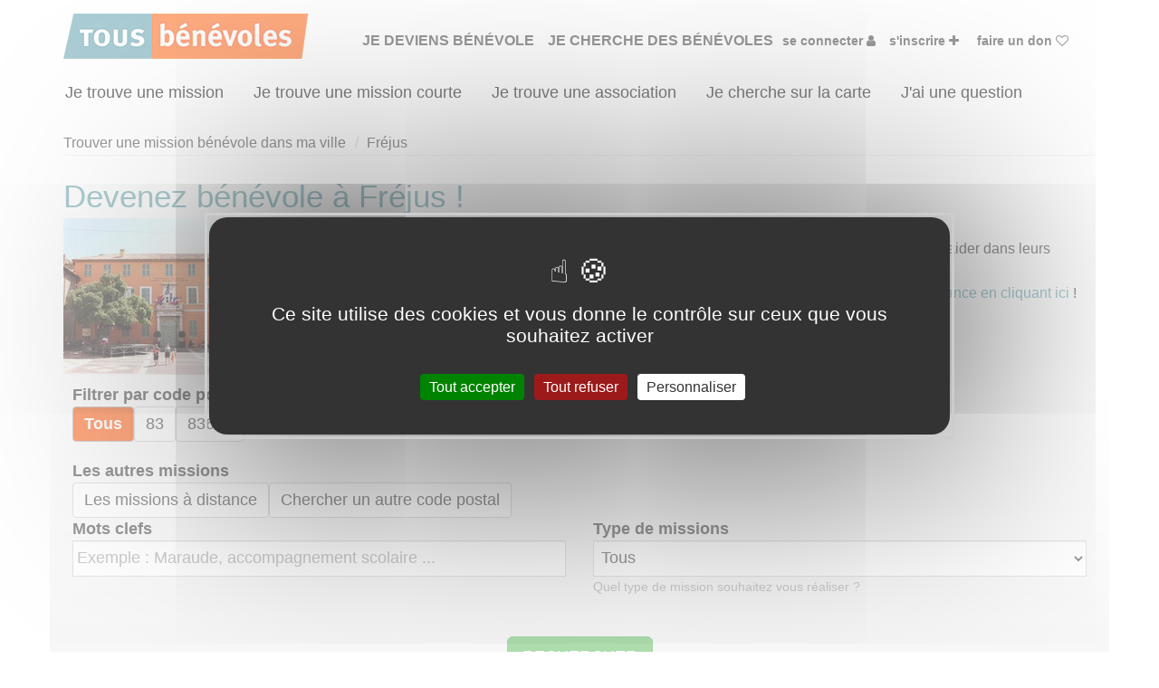

--- FILE ---
content_type: text/html; charset=UTF-8
request_url: https://www.tousbenevoles.org/dans-ma-ville/frejus/distribution-d-aliments-vetements
body_size: 9125
content:
<!DOCTYPE html><html lang="fr"><head><title>Devenir bénévole à Fréjus dans les associations de Var 83600 et 83370 | Tous Bénévoles</title><meta charset="utf-8"><meta name="viewport" content="width=device-width, initial-scale=1.0, maximum-scale=1.0, user-scalable=no" /> <meta name="robots" content="index,follow" /><meta name="rating" content="General" /><meta name="author" content="WEBKAST 2014" /><meta http-equiv="Pragma" content="no-cache" /><meta http-equiv="Cache-Control" content="no-cache, must-revalidate" /><meta http-equiv="Expires" content="0" /><script type="text/javascript">var ROOT_URL = 'https://www.tousbenevoles.org/';</script><script src="/services/interface/js/jquery-1.7.2.min.js" type="text/javascript"></script><script src="/services/interface/js/bootstrap.min.js"></script><script src="/services/interface/js/autocomplete/chosen/chosen.jquery.options.js"></script><link href="/services/interface/css/bootstrap.min.css" type="text/css" rel="stylesheet"/> <link href="/services/interface/css/style.css" type="text/css" rel="stylesheet"/><link rel="preconnect" href="https://fonts.googleapis.com"><link rel="preconnect" href="https://fonts.gstatic.com" crossorigin><link href="https://fonts.googleapis.com/css2?family=Lato:ital,wght@0,100;0,300;0,400;0,700;0,900;1,100;1,300;1,400;1,700;1,900&family=Signika:wght@300;400;500;600;700&display=swap" rel="stylesheet"><link href="/services/interface/css/normalize.css" type="text/css" rel="stylesheet" defer /><link href="/services/interface/css/animation.css" type="text/css" rel="stylesheet" defer /><link href="/services/interface/css/jquery-ui-1.10.0.custom.css" type="text/css" rel="stylesheet" defer /><link href="/services/interface/css/jquery.fancybox.css" type="text/css" rel="stylesheet" defer /><link href="/assets/fontawesome-470/css/font-awesome.min.css" type="text/css" rel="stylesheet" defer /><link href="/services/interface/js/autocomplete/chosen/chosen.css" type="text/css" rel="stylesheet" defer /><link href="/services/interface/css/jcarousel.css" type="text/css" rel="stylesheet" defer /><link href="/services/interface/js/slick/slick.css" type="text/css" rel="stylesheet" defer /><link rel="icon" href="https://www.tousbenevoles.org/images/design/favicon/favicon.ico" /><link rel="apple-touch-icon" sizes="180x180" href="https://www.tousbenevoles.org/images/design/favicon/apple-touch-icon.png"><link rel="icon" type="image/png" sizes="32x32" href="https://www.tousbenevoles.org/images/design/favicon/favicon-32x32.png"><link rel="icon" type="image/png" sizes="16x16" href="https://www.tousbenevoles.org/images/design/favicon/favicon-16x16.png"><link rel="manifest" href="https://www.tousbenevoles.org/images/design/favicon/site.webmanifest"><meta property="og:image" content="https://www.tousbenevoles.org/images/design/favicon/favicon.png"><link rel="alternate" hreflang="x-default" href="https://www.tousbenevoles.org/" /><script type="text/javascript" src="https://www.tousbenevoles.org/services/interface/js/tarteaucitron_new/tarteaucitron.js"></script><script type="text/javascript" src="https://www.tousbenevoles.org/services/interface/js/tarteaucitron_init_new.js"></script>
<script>(function(w,d,s,l,i){w[l]=w[l]||[];w[l].push({'gtm.start':
new Date().getTime(),event:'gtm.js'});var f=d.getElementsByTagName(s)[0],
j=d.createElement(s),dl=l!='dataLayer'?'&l='+l:'';j.async=true;j.src=
'https://www.googletagmanager.com/gtm.js?id='+i+dl;f.parentNode.insertBefore(j,f);
})(window,document,'script','dataLayer','GTM-MCGBPKBG');</script>
<script> window.dataLayer = window.dataLayer || []; </script>

<base href="https://www.tousbenevoles.org/">

<meta name="description" content="Vous souhaitez faire du bénévolat à Fréjus ? Trouvez une mission bénévole associative n&#39;importe où à Fréjus !"/><link rel="canonical" href="https://www.tousbenevoles.org/dans-ma-ville/frejus"/><link rel="alternate" type="application/rss+xml" title="Devenir bénévole à Fréjus dans les associations de Var 83600 et 83370 | Tous Bénévoles" href="https://www.tousbenevoles.org/dans-ma-ville/frejus" /></head><body id="page_ville"><noscript><iframe src="https://www.googletagmanager.com/ns.html?id=GTM-MCGBPKBG" height="0" width="0" style="display:none;visibility:hidden"></iframe></noscript><div id="tetiere_2020"><div class="navbar navbar-default navbar-top" role="navigation" id="tetiere"><div class="container"><div class="navbar-header"><button type="button" class="navbar-toggle" data-toggle="collapse" data-target=".navbar-collapse"><span class="sr-only">Afficher la navigation</span><span class="icon-bar"></span><span class="icon-bar"></span><span class="icon-bar"></span></button><a class="navbar-brand active" href="https://www.tousbenevoles.org/" title="Tous Bénévoles"><img src="https://www.tousbenevoles.org/images/design/logo-header.jpg" alt="Tous Bénévoles" /></a></div><div class="navbar-collapse collapse"><ul class="nav navbar-nav"><li class=""><a href="https://www.tousbenevoles.org/" title="Bénévoles" style="padding-left:0px !important;padding-right:10px !important;">Je deviens bénévole</a></li><li class=""><a href="https://www.tousbenevoles.org/associations" title="Associations" style="padding-left:0px !important;padding-right:10px !important;">Je cherche des bénévoles</a></li><li style="margin:0px !important;"><a href="https://www.tousbenevoles.org/identification" title="Se connecter" class="small" style="font-size:14px !important;padding-left:0px !important;padding: right 10px !important;">Se connecter <i class="fa fa-user"></i></a></li><li style="margin:0px !important;"><a href="https://www.tousbenevoles.org/inscription" title="Bénévoles, associations, rejoignez-nous !" class="small" style="font-size:14px !important;padding-left:0px !important;padding: right 10px !important;">S'inscrire <i class="fa fa-plus"></i></a></li><li style="padding:0 !important;"><a href="https://www.tousbenevoles.org/formulaire-don" title="Faire un don" class="small" style="font-size:14px !important;padding-left:0px !important;padding: right 10px !important;">Faire un don <i class="fa fa-heart-o pulse"></i></a></li></ul></div></div></div><div class="container" style="padding: 0px 0 20px 0" id="sub_tetiere"><div class="btn-group"><a href="https://www.tousbenevoles.org/trouver-une-mission-benevole" title="Je trouve une mission" class="btn btn-lg btn-sub-menu ">Je trouve une mission</a><a href="https://www.tousbenevoles.org/trouver-une-mission-courte" title="Je trouve une mission courte" class="btn btn-lg btn-sub-menu ">Je trouve une mission courte</a><a href="https://www.tousbenevoles.org/trouver-une-association-benevole" title="Je trouve une association" class="btn btn-lg btn-sub-menu ">Je trouve une association</a><a href="https://www.tousbenevoles.org/recherche-geographique" title="Je cherche sur la carte" class="btn btn-lg btn-sub-menu ">Je cherche sur la carte</a><a href="https://www.tousbenevoles.org/guide-du-benevole" title="J&#39;ai une question" class="btn btn-lg btn-sub-menu ">J&#39;ai une question</a></div></div></div><div class="container main"><script type="application/ld+json">
	{
    "@context": "https://schema.org",
    "@type": "BreadcrumbList",
    "itemListElement": [
        {
            "@type": "ListItem",
            "position": 1,
            "name": "Trouver une mission b\u00e9n\u00e9vole dans ma ville",
            "item": "https://www.tousbenevoles.org/dans-ma-ville"
        },
        {
            "@type": "ListItem",
            "position": 2,
            "name": "Fr\u00e9jus",
            "item": "https://www.tousbenevoles.org/dans-ma-ville/frejus"
        }
    ]
}
</script>
<ol class="breadcrumb hidden-xs"><li><a href="https://www.tousbenevoles.org/dans-ma-ville">Trouver une mission bénévole dans ma ville</a></li><li><a href="https://www.tousbenevoles.org/dans-ma-ville/frejus">Fréjus</a></li></ol>
<div class="row col-lg-12"><h1>Devenez bénévole à Fréjus !</h1><img data-src="https://www.tousbenevoles.org/images/page_ville/1666619055.jpg" src="https://www.tousbenevoles.org/images/page_ville/1666619055.jpg" style="max-width: 250px;padding-right:20px;" class="pull-left lazyload" /><h2><span style="font-size: 12pt;">Vous souhaitez faire du b&eacute;n&eacute;volat &agrave; Fr&eacute;jus ? Trouvez une mission b&eacute;n&eacute;vole n'importe o&ugrave; dans la ville !</span></h2>
<h3><span style="font-size: 12pt;">De nombreuses associations et organismes humanitaires (dont ONG) vous attendent &agrave; Fr&eacute;jus pour les aider dans leurs missions b&eacute;n&eacute;voles !</span></h3>
<p style="text-align: left;"></p>
<p>Vous ne trouvez pas votre bonheur ? Pensez &agrave; consulter <a href="https://www.tousbenevoles.org/trouver-une-mission-benevole?id_public=&amp;age_minimum=&amp;is_groupe=&amp;cps=&amp;cp=&amp;id_action_type=&amp;q=&amp;e_benevolat_1=1&amp;e_benevolat_0=0">les 500 missions b&eacute;n&eacute;voles r&eacute;alisables &agrave; distance en cliquant ici</a> !</p>
<p style="text-align: left;">Vous souhaitez chercher une mission b&eacute;n&eacute;vole ailleurs qu'&agrave; Fr&eacute;jus ? <a href="https://www.tousbenevoles.org/trouver-une-mission-benevole">Cliquez ici !</a></p></div><div class="row"><form action="https://www.tousbenevoles.org/dans-ma-ville/frejus" method="GET" class="form-horizontal col-md-12 gradient moteur moteur_page" id="search_actions"><input type="hidden" class="pagin" name="" value="" /><input type="hidden" id="return_url" value="https://www.tousbenevoles.org/dans-ma-ville/frejus"/><div class="form-group"><div class="col-xs-12"><label class="control-label">Filtrer par code postal</label><br /><div style="margin-bottom:20px;"><a href="https://www.tousbenevoles.org/dans-ma-ville/frejus" class="btn btn-md btn-default fs-18 active">Tous</a><a href="https://www.tousbenevoles.org/dans-ma-ville/frejus?zip_ville=83" class="btn btn-md btn-default fs-18 ">83</a><a href="https://www.tousbenevoles.org/dans-ma-ville/frejus?zip_ville=83600" class="btn btn-md btn-default fs-18 ">83600</a></div></div></div><div class="form-group"><div class="col-xs-12"><label class="control-label">Les autres missions</label><br /><a href="https://www.tousbenevoles.org/trouver-une-mission-benevole?&e_benevolat_1=1&e_benevolat_0=0" class="btn btn-md btn-default fs-18">Les missions à distance</a><a href="https://www.tousbenevoles.org/trouver-une-mission-benevole" class="btn btn-md btn-default fs-18">Chercher un autre code postal</a></div></div><div style="display:none"><input type="checkbox" name="is_day" id="is_day" value="1"   /><input type="checkbox" name="is_night" id="is_night" value="1"   /><input type="checkbox" name="is_weekend" id="is_weekend" value="1"   /><input type="checkbox" name="vacance" id="vacance" value="1"   /><input type="checkbox" name="acces" id="acces" value="1"   /><input type="checkbox" name="is_at_home" id="is_at_home" value="1"   /><input type="checkbox" name="is_hors_chez_vous" id="is_hors_chez_vous" value="1"  /><input type="text" name="id_public" id="id_public" value="" /><input type="text" name="age_minimum" id="age_minimum" value="" /><input type="text" name="is_groupe" id="is_groupe" value="" /></div><div class="form-group"><div class="col-sm-6 col-xs-12"><label class="control-label">Mots clefs</label><input type="text" value="" name="q" placeholder="Exemple : Maraude, accompagnement scolaire ..." class="form-control"></div><div class="col-sm-6 col-xs-12"><label class="control-label">Type de missions</label><select name="id_action_type" class="form-control"><option value="">Tous</option><option value="6" >Accompagnement scolaire</option><option value="2" >Accompagnement social, Maraude</option><option value="3" >Accueil, Information</option><option value="29" >Aide à l'insertion, Parrainages</option><option value="1" >Aide au déplacement</option><option value="5" >Alphabétisation, Français Langue Étrangère</option><option value="8" >Animation culturelle</option><option value="9" >Animation sportive</option><option value="32" >BTP, Logistique, Sécurité, Transport</option><option value="16" >Collecte (argent, aliments...)</option><option value="25" >Communication, Graphisme</option><option value="13" >Conseil, Défense des droits</option><option value="26" >Développement, Fonds, Partenariats</option><option value="17" >Distribution (aliments, vêtements…)</option><option value="27" >Documentation, Traduction</option><option value="4" >Ecoute</option><option value="14" >Ecrivain public, Aide aux démarches administratives</option><option value="7" >Enseignement, Formation</option><option value="15" >Environnement, Animaux, Chantiers</option><option value="22" >Gestion administrative, Secrétariat</option><option value="21" >Gestion financière et comptable</option><option value="24" >Informatique, Web</option><option value="31" >Opération de sensibilisation</option><option value="33" >Organisation, Gestion de projets</option><option value="20" >Responsable associatif, Coordinateur d'équipe</option><option value="34" >Ressources Humaines</option><option value="10" >Secourisme, Santé, Soins</option><option value="35" >Séjours de vacances</option><option value="19" >Travaux manuels, Bricolage</option><option value="18" >Vente, Commerce équitable</option><option value="12" >Visite à domicile</option><option value="11" >Visites en établissement</option></select><span class="text-muted small">Quel type de mission souhaitez vous réaliser ?</span></div></div><br clear="all" /><input type="hidden" name="e_benevolat_0" id="e_benevolat_0" value="1" /><br clear="all" /><div class="col-xs-12 centered"><button class="btn btn-lg btn-success" type="submit" title="Trouvez votre mission bénévole !">RECHERCHER</button><a class="btn btn-md btn-link visible-xs" href="Javascript:void($('#form_actions_filters').slideToggle())" title="Afficher les filtres">Afficher/Masquer les filtres</a></div><p class="text-center">Moins vous renseignerez de champs et plus vous aurez de résultats ! </p></form></div><div class="col-xs-12 col-sm-2 outer-top-xss small" id="form_actions_filters"><div class="hidden-xs"><span class="h3" style="font-size: 20px !important">AFFINER</span><br /><br /></div><span class="h4">Quand</span><br /><br /><input type="checkbox" id="is_day_f" value="1" data-name="is_day" /><label for="is_day_f" style="font-weight: normal !important">&nbsp;Journée</label><br clear="all"/><input type="checkbox" id="is_night_f" data-name="is_night" value="1" /><label for="is_night_f" style="font-weight: normal !important">&nbsp;Soir</label><br clear="all"/><input type="checkbox" id="is_weekend_f" data-name="is_weekend" value="1" /><label for="is_weekend_f" style="font-weight: normal !important">&nbsp;Week-end</label><br clear="all"/><input type="checkbox" id="vacance_f" data-name="vacance" value="1" /><label for="vacance_f" style="font-weight: normal !important">&nbsp;Vacances scolaires</label><br clear="all"/><hr /><span class="h4">Mobilité</span><br /><br /><input type="checkbox" id="acces_f" data-name="acces" value="1" /><label for="acces_f" style="font-weight: normal !important">&nbsp;Mobilité réduite</label><br clear="all"/><input type="checkbox" id="is_at_home_f" data-name="is_at_home" value="1" /><label for="is_at_home_f" style="font-weight: normal !important">&nbsp;Réalisable à domicile</label><br clear="all"/><hr /><span class="h4">Pour les jeunes bénévoles</span><br /><br /><select data-name="age_minimum" class="form-control"><option value="">Toutes les missions</option><option value="8" >de minimum 8 ans</option><option value="9" >de minimum 9 ans</option><option value="10" >de minimum 10 ans</option><option value="11" >de minimum 11 ans</option><option value="12" >de minimum 12 ans</option><option value="13" >de minimum 13 ans</option><option value="14" >de minimum 14 ans</option><option value="15" >de minimum 15 ans</option><option value="16" >de minimum 16 ans</option><option value="17" >de minimum 17 ans</option><option value="18" >de minimum 18 ans</option><option value="19" >de minimum 19 ans</option><option value="20" >de minimum 20 ans</option><option value="21" >de minimum 21 ans</option><option value="22" >de minimum 22 ans</option><option value="23" >de minimum 23 ans</option><option value="24" >de minimum 24 ans</option></select><br clear="all"/><hr /><span class="h4">Pour aider qui</span><br /><br /><select data-name="id_public" class="form-control"><option value="">Tous publics</option><option value="3"  >Adultes<option value="11"  >Consommateurs<option value="12"  >Détenus<option value="1"  >Enfants<option value="7"  >Femmes<option value="8"  >Immigrés, Réfugiés<option value="5"  >Intergénérationnel, familles<option value="2"  >Jeunes/Ados<option value="9"  >Malades<option value="4"  >Personnes âgées<option value="10"  >Personnes en difficulté<option value="6"  >Personnes handicapées<option value="13"  >Sans (fonctionnement de l'association)</select><br clear="all"/><hr /><span class="h4">Réalisable en groupe</span><br /><br /><select data-name="is_groupe" class="form-control"><option value="">Tous</option><option value="1" >Oui</option><option value="0" >Non</option></select></div><div class="col-xs-12 col-sm-10" id="resultats"><br /><div class="form-group"><div class="col-sm-12 col-xs-12"><a href="Javascript:void(0)" data-id="1" style="background: #5c9aa9; color: #fff;text-transform: uppercase;margin-bottom:4px; " class="btn btn-xs loadFormActions">Culture</a> &nbsp;<a href="Javascript:void(0)" data-id="2" style="background: #7d305a; color: #fff;text-transform: uppercase;margin-bottom:4px; " class="btn btn-xs loadFormActions">Défense des droits</a> &nbsp;<a href="Javascript:void(0)" data-id="3" style="background: #d06f98; color: #fff;text-transform: uppercase;margin-bottom:4px; " class="btn btn-xs loadFormActions">Éducation & Formation</a> &nbsp;<a href="Javascript:void(0)" data-id="7" style="background: #a8be2f; color: #fff;text-transform: uppercase;margin-bottom:4px; " class="btn btn-xs loadFormActions">Environnement</a> &nbsp;<a href="Javascript:void(0)" data-id="4" style="background: #fa7e43; color: #fff;text-transform: uppercase;margin-bottom:4px; " class="btn btn-xs loadFormActions">Exclusion & Pauvreté</a> &nbsp;<a href="Javascript:void(0)" data-id="5" style="background: #d82f2f; color: #fff;text-transform: uppercase;margin-bottom:4px; " class="btn btn-xs loadFormActions">Santé</a> &nbsp;<a href="Javascript:void(0)" data-id="6" style="background: #555555; color: #fff;text-transform: uppercase;margin-bottom:4px; " class="btn btn-xs loadFormActions">Sport</a> &nbsp;<br /><a href="Javascript:void(0)" class="small" id="text_nombre_causes" style="display:none">X Supprimer le filtre Cause</a></div></div><br /><div class="col-lg-12"><h2><b>17</b> missions bénévoles correspondent à votre recherche</h2></div><div class="br clearfix"></div><div class="col-sm-6 col-md-6 col-xs-12 view_actions"><div class="block-courtes" onclick="Javascript:void(window.location.href='https://www.tousbenevoles.org/trouver-une-mission-benevole/collecte-argent-aliments/83/var/participe-a-la-collecte-des-restos-du-coeur-2026-le-6-7-et-ou-8-mars-80725')" title="Voir la mission Participe à la Collecte des Restos du coeur 2026 - le 6, 7 et/ou 8 mars" data-gtm="80725|Participe à la Collecte des Restos du coeur 2026 - le 6, 7 et/ou 8 mars|83000|Collecte (argent, aliments...)|Les Restaurants du Cœur - National - Restos du Coeur / Relais du Coeur|flexible|Quelques heures ou le temps d&#39;une journée ou plus !"><span class="ribbon pull-right" style="background: #fa7e43">Exclusion & Pauvreté</span><br clear="all" /><div style="background: #fff; width: 100%;min-height:170px; position: relative;"><center><iframe class="img-responsive vertical_center lazyload" width="350" height="100" src="https://www.youtube.com/embed/hHnZg9DWJUY?si=btgIbb0b9OwdKaZA" title="YouTube video player" frameborder="0" allow="accelerometer; autoplay; clipboard-write; encrypted-media; gyroscope; picture-in-picture; web-share" referrerpolicy="strict-origin-when-cross-origin" allowfullscreen></iframe></center></div><br clear="all" /><a href="https://www.tousbenevoles.org/trouver-une-mission-benevole/collecte-argent-aliments/83/var/participe-a-la-collecte-des-restos-du-coeur-2026-le-6-7-et-ou-8-mars-80725" title="Participe à la Collecte des Restos du coeur 2026 - le 6, 7 et/ou 8 mars" class="h1" data-gtm="80725|Participe à la Collecte des Restos du coeur 2026 - le 6, 7 et/ou 8 mars|83000|Collecte (argent, aliments...)|Les Restaurants du Cœur - National - Restos du Coeur / Relais du Coeur|flexible|Quelques heures ou le temps d&#39;une journée ou plus !">Participe à la Collecte des Restos du coeur 2026 - le 6, 7 et/ou 8 mars</a><div class="filtres"><b>Lieu : </b>VAR (83)<br /><b>Type : </b> Collecte (argent, aliments...)<br /><b>Association : </b> Les Restaurants du Cœur - National - Restos du Coeur / Relais du Coeur<br /><b>Date : </b>du 06/03/2026 au 08/03/2026<br /><b>Disponibilité demandée : </b> Quelques heures ou le temps d&#39;une journée ou plus !<br /></div></div></div>
<div class="col-sm-6 col-md-6 col-xs-12 view_actions"><div class="block-courtes" onclick="Javascript:void(window.location.href='https://www.tousbenevoles.org/trouver-une-mission-benevole/gestion-financiere-et-comptable/83/var/equipier-national-administratif-et-financier-pour-le-telethon-region-paca-et-occitanie-80872')" title="Voir la mission Equipier national administratif et financier pour le Téléthon région PACA et OCCITANIE" data-gtm="80872|Equipier national administratif et financier pour le Téléthon région PACA et OCCITANIE|83000|Gestion financière et comptable|Association Française contre les Myopathies - Siège|permanent|De 3 à 6 h par semaine selon la période"><span class="ribbon pull-right" style="background: #d82f2f">Santé</span><br clear="all" /><div style="background: #fff; width: 100%;min-height:170px; position: relative;"><center><iframe class="img-responsive vertical_center lazyload" width="350" height="100" src="https://www.youtube.com/embed/F3c9qyaeiKg" title="YouTube video player" frameborder="0" allow="accelerometer; autoplay; clipboard-write; encrypted-media; gyroscope; picture-in-picture" allowfullscreen></iframe></center></div><br clear="all" /><a href="https://www.tousbenevoles.org/trouver-une-mission-benevole/gestion-financiere-et-comptable/83/var/equipier-national-administratif-et-financier-pour-le-telethon-region-paca-et-occitanie-80872" title="Equipier national administratif et financier pour le Téléthon région PACA et OCCITANIE" class="h1" data-gtm="80872|Equipier national administratif et financier pour le Téléthon région PACA et OCCITANIE|83000|Gestion financière et comptable|Association Française contre les Myopathies - Siège|permanent|De 3 à 6 h par semaine selon la période">Equipier national administratif et financier pour le Téléthon région PACA et OCCITANIE</a><div class="filtres"><b>Lieu : </b>VAR (83)<br /><b>Type : </b> Gestion financière et comptable<br /><b>Association : </b> Association Française contre les Myopathies - Siège<br /><b>Date : </b>Tout le temps<br /><b>Disponibilité demandée : </b> De 3 à 6 h par semaine selon la période<br /></div></div></div>
<div class="col-sm-6 col-md-6 col-xs-12 view_actions"><div class="block-courtes" onclick="Javascript:void(window.location.href='https://www.tousbenevoles.org/trouver-une-mission-benevole/developpement-fonds-partenariats/83/var/responsable-du-pole-developpement-du-telethon-76968')" title="Voir la mission Responsable du pôle développement du Téléthon" data-gtm="76968|Responsable du pôle développement du Téléthon|83000|Développement, Fonds, Partenariats|AFM - Coordination Téléthon - Var|permanent|Le temps consacré à votre mission s’adapte à votre disponibilité, mais la sollicitation est plus importante de Septembre à Février"><span class="ribbon pull-right" style="background: #d82f2f">Santé</span><br clear="all" /><div style="background: #fff; width: 100%;min-height:170px; position: relative;"><center><iframe class="img-responsive vertical_center lazyload" width="854" height="480" src="https://www.youtube.com/embed/QqXGzcWGREw" frameborder="0" allow="accelerometer; autoplay; encrypted-media; gyroscope; picture-in-picture" allowfullscreen></iframe></center></div><br clear="all" /><a href="https://www.tousbenevoles.org/trouver-une-mission-benevole/developpement-fonds-partenariats/83/var/responsable-du-pole-developpement-du-telethon-76968" title="Responsable du pôle développement du Téléthon" class="h1" data-gtm="76968|Responsable du pôle développement du Téléthon|83000|Développement, Fonds, Partenariats|AFM - Coordination Téléthon - Var|permanent|Le temps consacré à votre mission s’adapte à votre disponibilité, mais la sollicitation est plus importante de Septembre à Février">Responsable du pôle développement du Téléthon</a><div class="filtres"><b>Lieu : </b>VAR (83)<br /><b>Type : </b> Développement, Fonds, Partenariats<br /><b>Association : </b> AFM - Coordination Téléthon - Var<br /><b>Date : </b>Tout le temps<br /><b>Disponibilité demandée : </b> Le temps consacré à votre mission s’adapte à votre disponibilité, mais la sollicitation est plus importante de Septembre à Février<br /></div></div></div>
<div class="col-sm-6 col-md-6 col-xs-12 view_actions"><div class="block-courtes" onclick="Javascript:void(window.location.href='https://www.tousbenevoles.org/trouver-une-mission-benevole/communication-graphisme/83/var/responsable-du-pole-communication-et-evenementiel-d-une-association-d-aide-aux-malades-76967')" title="Voir la mission Responsable du pôle communication et évènementiel d'une association d'aide aux malades" data-gtm="76967|Responsable du pôle communication et évènementiel d'une association d'aide aux malades|83000|Communication, Graphisme|AFM - Coordination Téléthon - Var|permanent|Le temps consacré à votre mission s’adapte à votre disponibilité, mais la sollicitation est plus importante de Septembre à Février"><span class="ribbon pull-right" style="background: #d82f2f">Santé</span><br clear="all" /><div style="background: #fff; width: 100%;min-height:170px; position: relative;"><center><iframe class="img-responsive vertical_center lazyload" width="350" height="100" src="https://www.youtube.com/embed/QqXGzcWGREw" frameborder="0" allow="accelerometer; autoplay; encrypted-media; gyroscope; picture-in-picture" allowfullscreen></iframe></center></div><br clear="all" /><a href="https://www.tousbenevoles.org/trouver-une-mission-benevole/communication-graphisme/83/var/responsable-du-pole-communication-et-evenementiel-d-une-association-d-aide-aux-malades-76967" title="Responsable du pôle communication et évènementiel d'une association d'aide aux malades" class="h1" data-gtm="76967|Responsable du pôle communication et évènementiel d'une association d'aide aux malades|83000|Communication, Graphisme|AFM - Coordination Téléthon - Var|permanent|Le temps consacré à votre mission s’adapte à votre disponibilité, mais la sollicitation est plus importante de Septembre à Février">Responsable du pôle communication et évènementiel d'une association d'aide aux malades</a><div class="filtres"><b>Lieu : </b>VAR (83)<br /><b>Type : </b> Communication, Graphisme<br /><b>Association : </b> AFM - Coordination Téléthon - Var<br /><b>Date : </b>Tout le temps<br /><b>Disponibilité demandée : </b> Le temps consacré à votre mission s’adapte à votre disponibilité, mais la sollicitation est plus importante de Septembre à Février<br /></div></div></div>
<div class="col-sm-6 col-md-6 col-xs-12 view_actions"><div class="block-courtes" onclick="Javascript:void(window.location.href='https://www.tousbenevoles.org/trouver-une-mission-benevole/organisation-gestion-de-projets/83/var/referent-precarite-energetique-80795')" title="Voir la mission Référent Précarité énergétique" data-gtm="80795|Référent Précarité énergétique|83000|Organisation, Gestion de projets|Secours catholique - Délégation VAR|permanent|Une demi journée par semaine, à déterminer"><span class="ribbon pull-right" style="background: #fa7e43">Exclusion & Pauvreté</span><br clear="all" /><div style="background: #fff; width: 100%;min-height:170px; position: relative;"><center><img data-src="https://www.tousbenevoles.org/images/action/1767879393.png" src="https://www.tousbenevoles.org/images/action/1767879393.png" alt="" class="radius vertical_center lazyload" style="max-height: 150px;" /></center></div><br clear="all" /><a href="https://www.tousbenevoles.org/trouver-une-mission-benevole/organisation-gestion-de-projets/83/var/referent-precarite-energetique-80795" title="Référent Précarité énergétique" class="h1" data-gtm="80795|Référent Précarité énergétique|83000|Organisation, Gestion de projets|Secours catholique - Délégation VAR|permanent|Une demi journée par semaine, à déterminer">Référent Précarité énergétique</a><div class="filtres"><b>Lieu : </b>VAR (83)<br /><b>Type : </b> Organisation, Gestion de projets<br /><b>Association : </b> Secours catholique - Délégation VAR<br /><b>Date : </b>Tout le temps<br /><b>Disponibilité demandée : </b> Une demi journée par semaine, à déterminer<br /></div></div></div>
<div class="col-sm-6 col-md-6 col-xs-12 view_actions"><div class="block-courtes" onclick="Javascript:void(window.location.href='https://www.tousbenevoles.org/trouver-une-mission-benevole/communication-graphisme/83/var/developpement-de-l-association-83-var-39113')" title="Voir la mission Développement de l'association 83 Var" data-gtm="39113|Développement de l'association 83 Var|83000|Communication, Graphisme|Les Auxiliaires des Aveugles|permanent|quelques heures par semaine"><span class="ribbon pull-right" style="background: #fa7e43">Exclusion & Pauvreté</span><br clear="all" /><div style="background: #fff; width: 100%;min-height:170px; position: relative;"><center><img data-src="https://www.tousbenevoles.org/images/action/1711542190.jpg" src="https://www.tousbenevoles.org/images/action/1711542190.jpg" alt="" class="radius vertical_center lazyload" style="max-height: 150px;" /></center></div><br clear="all" /><a href="https://www.tousbenevoles.org/trouver-une-mission-benevole/communication-graphisme/83/var/developpement-de-l-association-83-var-39113" title="Développement de l'association 83 Var" class="h1" data-gtm="39113|Développement de l'association 83 Var|83000|Communication, Graphisme|Les Auxiliaires des Aveugles|permanent|quelques heures par semaine">Développement de l'association 83 Var</a><div class="filtres"><b>Lieu : </b>VAR (83)<br /><b>Type : </b> Communication, Graphisme<br /><b>Association : </b> Les Auxiliaires des Aveugles<br /><b>Date : </b>Tout le temps<br /><b>Disponibilité demandée : </b> quelques heures par semaine<br /></div></div></div>
<div class="col-sm-6 col-md-6 col-xs-12 view_actions"><div class="block-courtes" onclick="Javascript:void(window.location.href='https://www.tousbenevoles.org/trouver-une-mission-benevole/visite-a-domicile/83/var/visite-a-domicile-de-deficients-visuels-83-41557')" title="Voir la mission Visite à domicile de déficients visuels 83" data-gtm="41557|Visite à domicile de déficients visuels 83|83000|Visite à domicile|Les Auxiliaires des Aveugles|permanent|quelques heures par semaine"><span class="ribbon pull-right" style="background: #fa7e43">Exclusion & Pauvreté</span><br clear="all" /><div style="background: #fff; width: 100%;min-height:170px; position: relative;"><center><img data-src="https://www.tousbenevoles.org/images/action/1711541764.jpg" src="https://www.tousbenevoles.org/images/action/1711541764.jpg" alt="" class="radius vertical_center lazyload" style="max-height: 150px;" /></center></div><br clear="all" /><a href="https://www.tousbenevoles.org/trouver-une-mission-benevole/visite-a-domicile/83/var/visite-a-domicile-de-deficients-visuels-83-41557" title="Visite à domicile de déficients visuels 83" class="h1" data-gtm="41557|Visite à domicile de déficients visuels 83|83000|Visite à domicile|Les Auxiliaires des Aveugles|permanent|quelques heures par semaine">Visite à domicile de déficients visuels 83</a><div class="filtres"><b>Lieu : </b>VAR (83)<br /><b>Type : </b> Visite à domicile<br /><b>Association : </b> Les Auxiliaires des Aveugles<br /><b>Date : </b>Tout le temps<br /><b>Disponibilité demandée : </b> quelques heures par semaine<br /></div></div></div>
<div class="col-sm-6 col-md-6 col-xs-12 view_actions"><div class="block-courtes" onclick="Javascript:void(window.location.href='https://www.tousbenevoles.org/trouver-une-mission-benevole/ressources-humaines/83/var/aider-l-equipe-benevolat-dans-ses-missions-de-recrutement-49829')" title="Voir la mission Aider l'Equipe Bénévolat dans ses missions de recrutement" data-gtm="49829|Aider l'Equipe Bénévolat dans ses missions de recrutement|83000|Ressources Humaines|Secours catholique - Délégation VAR|permanent|une demi -journées  par semaine, à déterminer"><span class="ribbon pull-right" style="background: #fa7e43">Exclusion & Pauvreté</span><br clear="all" /><div style="background: #fff; width: 100%;min-height:170px; position: relative;"><center><img data-src="https://www.tousbenevoles.org/images/action/1616174659.jpg" src="https://www.tousbenevoles.org/images/action/1616174659.jpg" alt="" class="radius vertical_center lazyload" style="max-height: 150px;" /></center></div><br clear="all" /><a href="https://www.tousbenevoles.org/trouver-une-mission-benevole/ressources-humaines/83/var/aider-l-equipe-benevolat-dans-ses-missions-de-recrutement-49829" title="Aider l'Equipe Bénévolat dans ses missions de recrutement" class="h1" data-gtm="49829|Aider l'Equipe Bénévolat dans ses missions de recrutement|83000|Ressources Humaines|Secours catholique - Délégation VAR|permanent|une demi -journées  par semaine, à déterminer">Aider l'Equipe Bénévolat dans ses missions de recrutement</a><div class="filtres"><b>Lieu : </b>VAR (83)<br /><b>Type : </b> Ressources Humaines<br /><b>Association : </b> Secours catholique - Délégation VAR<br /><b>Date : </b>Tout le temps<br /><b>Disponibilité demandée : </b> une demi -journées  par semaine, à déterminer<br /></div></div></div>
<div class="col-sm-6 col-md-6 col-xs-12 view_actions"><div class="block-courtes" onclick="Javascript:void(window.location.href='https://www.tousbenevoles.org/trouver-une-mission-benevole/visites-en-etablissement/83/var/correspondant-de-prison-dans-l-etablissement-penitentiaire-de-draguignan-77555')" title="Voir la mission Correspondant de prison dans l'Etablissement Pénitentiaire de Draguignan" data-gtm="77555|Correspondant de prison dans l'Etablissement Pénitentiaire de Draguignan|83000|Visites en établissement|Auxilia, une nouvelle chance|permanent|1 demi-journée par semaine environ"><span class="ribbon pull-right" style="background: #d06f98">Éducation & Formation</span><br clear="all" /><div style="background: #fff; width: 100%;min-height:170px; position: relative;"><center><iframe class="img-responsive vertical_center lazyload" width="350" height="100" src="https://www.youtube.com/embed/Fg1fyto7gdg" frameborder="0" allow="accelerometer; autoplay; encrypted-media; gyroscope; picture-in-picture" allowfullscreen></iframe></center></div><br clear="all" /><a href="https://www.tousbenevoles.org/trouver-une-mission-benevole/visites-en-etablissement/83/var/correspondant-de-prison-dans-l-etablissement-penitentiaire-de-draguignan-77555" title="Correspondant de prison dans l'Etablissement Pénitentiaire de Draguignan" class="h1" data-gtm="77555|Correspondant de prison dans l'Etablissement Pénitentiaire de Draguignan|83000|Visites en établissement|Auxilia, une nouvelle chance|permanent|1 demi-journée par semaine environ">Correspondant de prison dans l'Etablissement Pénitentiaire de Draguignan</a><div class="filtres"><b>Lieu : </b>VAR (83)<br /><b>Type : </b> Visites en établissement<br /><b>Association : </b> Auxilia, une nouvelle chance<br /><b>Date : </b>Tout le temps<br /><b>Disponibilité demandée : </b> 1 demi-journée par semaine environ<br /></div></div></div>
<div class="col-sm-6 col-md-6 col-xs-12 view_actions"><div class="block-courtes" onclick="Javascript:void(window.location.href='https://www.tousbenevoles.org/trouver-une-mission-benevole/aide-a-l-insertion-parrainages/83/frejus/accompagner-les-micro-entrepreneurs-a-frejus-62934')" title="Voir la mission Accompagner les micro-entrepreneurs à Fréjus" data-gtm="62934|Accompagner les micro-entrepreneurs à Fréjus|83600|Aide à l'insertion, Parrainages|Association pour le Droit à  l'Initiative Economique|permanent|1/2 journée par semaine à 1 journée par semaine à moduler en fonction des besoins sur le territoire et la mission confiée."><span class="ribbon pull-right" style="background: #fa7e43">Exclusion & Pauvreté</span><br clear="all" /><div style="background: #fff; width: 100%;min-height:170px; position: relative;"><center><img data-src="https://www.tousbenevoles.org/images/action/1669896351.png" src="https://www.tousbenevoles.org/images/action/1669896351.png" alt="" class="radius vertical_center lazyload" style="max-height: 150px;" /></center></div><br clear="all" /><a href="https://www.tousbenevoles.org/trouver-une-mission-benevole/aide-a-l-insertion-parrainages/83/frejus/accompagner-les-micro-entrepreneurs-a-frejus-62934" title="Accompagner les micro-entrepreneurs à Fréjus" class="h1" data-gtm="62934|Accompagner les micro-entrepreneurs à Fréjus|83600|Aide à l'insertion, Parrainages|Association pour le Droit à  l'Initiative Economique|permanent|1/2 journée par semaine à 1 journée par semaine à moduler en fonction des besoins sur le territoire et la mission confiée.">Accompagner les micro-entrepreneurs à Fréjus</a><div class="filtres"><b>Lieu : </b>FREJUS (83600)<br /><b>Type : </b> Aide à l'insertion, Parrainages<br /><b>Association : </b> Association pour le Droit à  l'Initiative Economique<br /><b>Date : </b>Tout le temps<br /><b>Disponibilité demandée : </b> 1/2 journée par semaine à 1 journée par semaine à moduler en fonction des besoins sur le territoire et la mission confiée.<br /></div></div></div>
<div class="col-sm-6 col-md-6 col-xs-12 view_actions"><div class="block-courtes" onclick="Javascript:void(window.location.href='https://www.tousbenevoles.org/trouver-une-mission-benevole/communication-graphisme/83/var/organiser-un-evenement-pour-action-contre-la-faim-19409')" title="Voir la mission Organiser un évènement pour Action contre la Faim" data-gtm="19409|Organiser un évènement pour Action contre la Faim|83000|Communication, Graphisme|Action contre la faim - Délégation du Var|permanent|quelques heures"><span class="ribbon pull-right" style="background: #fa7e43">Exclusion & Pauvreté</span><br clear="all" /><div style="background: #fff; width: 100%;min-height:170px; position: relative;"><center><img data-src="https://www.tousbenevoles.org/images/design/icon_cause/4.png" src="https://www.tousbenevoles.org/images/design/icon_cause/4.png" alt="Icon de Exclusion & Pauvreté" class="centered lazyload" style="max-height: 150px;"/></center></div><br clear="all" /><a href="https://www.tousbenevoles.org/trouver-une-mission-benevole/communication-graphisme/83/var/organiser-un-evenement-pour-action-contre-la-faim-19409" title="Organiser un évènement pour Action contre la Faim" class="h1" data-gtm="19409|Organiser un évènement pour Action contre la Faim|83000|Communication, Graphisme|Action contre la faim - Délégation du Var|permanent|quelques heures">Organiser un évènement pour Action contre la Faim</a><div class="filtres"><b>Lieu : </b>VAR (83)<br /><b>Type : </b> Communication, Graphisme<br /><b>Association : </b> Action contre la faim - Délégation du Var<br /><b>Date : </b>Tout le temps<br /><b>Disponibilité demandée : </b> quelques heures<br /></div></div></div>
<div class="col-sm-6 col-md-6 col-xs-12 view_actions"><div class="block-courtes" onclick="Javascript:void(window.location.href='https://www.tousbenevoles.org/trouver-une-mission-benevole/developpement-fonds-partenariats/83/var/chargee-des-partenariats-acf-var-20897')" title="Voir la mission Chargé(e) des partenariats - ACF Var" data-gtm="20897|Chargé(e) des partenariats - ACF Var|83000|Développement, Fonds, Partenariats|Action contre la faim - Délégation du Var|permanent|1 demi-journée par semaine"><span class="ribbon pull-right" style="background: #fa7e43">Exclusion & Pauvreté</span><br clear="all" /><div style="background: #fff; width: 100%;min-height:170px; position: relative;"><center><img data-src="https://www.tousbenevoles.org/images/design/icon_cause/4.png" src="https://www.tousbenevoles.org/images/design/icon_cause/4.png" alt="Icon de Exclusion & Pauvreté" class="centered lazyload" style="max-height: 150px;"/></center></div><br clear="all" /><a href="https://www.tousbenevoles.org/trouver-une-mission-benevole/developpement-fonds-partenariats/83/var/chargee-des-partenariats-acf-var-20897" title="Chargé(e) des partenariats - ACF Var" class="h1" data-gtm="20897|Chargé(e) des partenariats - ACF Var|83000|Développement, Fonds, Partenariats|Action contre la faim - Délégation du Var|permanent|1 demi-journée par semaine">Chargé(e) des partenariats - ACF Var</a><div class="filtres"><b>Lieu : </b>VAR (83)<br /><b>Type : </b> Développement, Fonds, Partenariats<br /><b>Association : </b> Action contre la faim - Délégation du Var<br /><b>Date : </b>Tout le temps<br /><b>Disponibilité demandée : </b> 1 demi-journée par semaine<br /></div></div></div>
<div class="br clearfix"></div><div class="centered hideforprint"><ul class="pagination pagination-sm pagination-centered"><li><a href="Javascript:void(0)" name="page|" title="Début" class="btn btn-xs disabled GoToPagination">&laquo;&laquo; Début</a></li><li><a href="Javascript:void(0)" name="page|0" title="Précédent" rel="prev" class="btn btn-xs disabled GoToPagination">&laquo; Précédent</a></li><li><a href="Javascript:void(0)" name="page|2" title="Suivant" rel="next" class="btn btn-xs  GoToPagination">&raquo; Suivant</a></li><li><a href="Javascript:void(0)" name="page|2" title="Fin" class="btn btn-xs  GoToPagination">&raquo;&raquo; Fin</a></li></ul><p class="text-center">Page 1 / 2</p></div></div><br clear="all" /><br clear="all" /><div class="row col-xs-12 hidden-sm hidden-xs"><div class="titre">Trouvez votre mission bénévole !</div><a href="https://www.tousbenevoles.org/dans-ma-ville/frejus/accompagnement-scolaire" title="Accompagnement scolaire" class="btn btn-xs btn-link">Accompagnement scolaire (444) ,</a><a href="https://www.tousbenevoles.org/dans-ma-ville/frejus/accompagnement-social-maraude" title="Accompagnement social, Maraude" class="btn btn-xs btn-link">Accompagnement social, Maraude (399) ,</a><a href="https://www.tousbenevoles.org/dans-ma-ville/frejus/accueil-information" title="Accueil, Information" class="btn btn-xs btn-link">Accueil, Information (291) ,</a><a href="https://www.tousbenevoles.org/dans-ma-ville/frejus/aide-insertion-parrainages" title="Aide à l'insertion, Parrainages" class="btn btn-xs btn-link">Aide à l'insertion, Parrainages (491) ,</a><a href="https://www.tousbenevoles.org/dans-ma-ville/frejus/aide-au-deplacement" title="Aide au déplacement" class="btn btn-xs btn-link">Aide au déplacement (112) ,</a><a href="https://www.tousbenevoles.org/dans-ma-ville/frejus/alphabetisation-francais-langue-etrangere" title="Alphabétisation, Français Langue Étrangère" class="btn btn-xs btn-link">Alphabétisation, Français Langue Étrangère (162) ,</a><a href="https://www.tousbenevoles.org/dans-ma-ville/frejus/animation-culturelle" title="Animation culturelle" class="btn btn-xs btn-link">Animation culturelle (253) ,</a><a href="https://www.tousbenevoles.org/dans-ma-ville/frejus/animation-sportive" title="Animation sportive" class="btn btn-xs btn-link">Animation sportive (49) ,</a><a href="https://www.tousbenevoles.org/dans-ma-ville/frejus/btp-logistique-securite-transport" title="BTP, Logistique, Sécurité, Transport" class="btn btn-xs btn-link">BTP, Logistique, Sécurité, Transport (102) ,</a><a href="https://www.tousbenevoles.org/dans-ma-ville/frejus/collecte-argent-aliments" title="Collecte (argent, aliments...)" class="btn btn-xs btn-link">Collecte (argent, aliments...) (165) ,</a><a href="https://www.tousbenevoles.org/dans-ma-ville/frejus/communication" title="Communication, Graphisme" class="btn btn-xs btn-link">Communication, Graphisme (290) ,</a><a href="https://www.tousbenevoles.org/dans-ma-ville/frejus/conseil-defense-des-droits" title="Conseil, Défense des droits" class="btn btn-xs btn-link">Conseil, Défense des droits (106) ,</a><a href="https://www.tousbenevoles.org/dans-ma-ville/frejus/recherche-de-fonds-de-partenaires" title="Développement, Fonds, Partenariats" class="btn btn-xs btn-link">Développement, Fonds, Partenariats (315) ,</a><a href="https://www.tousbenevoles.org/dans-ma-ville/frejus/distribution-d-aliments-vetements" title="Distribution (aliments, vêtements…)" class="btn btn-xs btn-link">Distribution (aliments, vêtements…) (151) ,</a><a href="https://www.tousbenevoles.org/dans-ma-ville/frejus/documentation-traduction" title="Documentation, Traduction" class="btn btn-xs btn-link">Documentation, Traduction (12) ,</a><a href="https://www.tousbenevoles.org/dans-ma-ville/frejus/ecoute" title="Ecoute" class="btn btn-xs btn-link">Ecoute (253) ,</a><a href="https://www.tousbenevoles.org/dans-ma-ville/frejus/ecrivain-public-aide-aux-demarches-administratives" title="Ecrivain public, Aide aux démarches administratives" class="btn btn-xs btn-link">Ecrivain public, Aide aux démarches administratives (52) ,</a><a href="https://www.tousbenevoles.org/dans-ma-ville/frejus/enseignement-formation" title="Enseignement, Formation" class="btn btn-xs btn-link">Enseignement, Formation (256) ,</a><a href="https://www.tousbenevoles.org/dans-ma-ville/frejus/chantiers-environnement-patrimoine-humanitaire" title="Environnement, Animaux, Chantiers" class="btn btn-xs btn-link">Environnement, Animaux, Chantiers (24) ,</a><a href="https://www.tousbenevoles.org/dans-ma-ville/frejus/gestion-administrative" title="Gestion administrative, Secrétariat" class="btn btn-xs btn-link">Gestion administrative, Secrétariat (136) ,</a><a href="https://www.tousbenevoles.org/dans-ma-ville/frejus/gestion-financiere-et-comptable" title="Gestion financière et comptable" class="btn btn-xs btn-link">Gestion financière et comptable (234) ,</a><a href="https://www.tousbenevoles.org/dans-ma-ville/frejus/informatique-web" title="Informatique, Web" class="btn btn-xs btn-link">Informatique, Web (172) ,</a><a href="https://www.tousbenevoles.org/dans-ma-ville/frejus/operation-de-sensibilisation" title="Opération de sensibilisation" class="btn btn-xs btn-link">Opération de sensibilisation (272) ,</a><a href="https://www.tousbenevoles.org/dans-ma-ville/frejus/organisation-gestion-de-projets" title="Organisation, Gestion de projets" class="btn btn-xs btn-link">Organisation, Gestion de projets (234) ,</a><a href="https://www.tousbenevoles.org/dans-ma-ville/frejus/responsable-associatif-coordinateur-d-equipe" title="Responsable associatif, Coordinateur d'équipe" class="btn btn-xs btn-link">Responsable associatif, Coordinateur d'équipe (404) ,</a><a href="https://www.tousbenevoles.org/dans-ma-ville/frejus/Ressources-Humaines" title="Ressources Humaines" class="btn btn-xs btn-link">Ressources Humaines (75) ,</a><a href="https://www.tousbenevoles.org/dans-ma-ville/frejus/secourisme-sante-soins" title="Secourisme, Santé, Soins" class="btn btn-xs btn-link">Secourisme, Santé, Soins (97) ,</a><a href="https://www.tousbenevoles.org/dans-ma-ville/frejus/sejours-de-vacances" title="Séjours de vacances" class="btn btn-xs btn-link">Séjours de vacances (35) ,</a><a href="https://www.tousbenevoles.org/dans-ma-ville/frejus/travaux-manuels" title="Travaux manuels, Bricolage" class="btn btn-xs btn-link">Travaux manuels, Bricolage (142) ,</a><a href="https://www.tousbenevoles.org/dans-ma-ville/frejus/vente-commerce-equitable" title="Vente, Commerce équitable" class="btn btn-xs btn-link">Vente, Commerce équitable (38) ,</a><a href="https://www.tousbenevoles.org/dans-ma-ville/frejus/visite-a-domicile" title="Visite à domicile" class="btn btn-xs btn-link">Visite à domicile (313) ,</a><a href="https://www.tousbenevoles.org/dans-ma-ville/frejus/visites-en-etablissement" title="Visites en établissement" class="btn btn-xs btn-link">Visites en établissement (268) </a></div><br clear="all" /><br clear="all" /></div><footer role="contentinfo"><nav id="menu"><ul class="nav" style="margin-bottom: 10px;"><li><a href="https://www.tousbenevoles.org/" title="Je deviens bénévole">Je deviens bénévole</a></li><li><a href="https://www.tousbenevoles.org/associations" title="Je cherche des bénévoles">Je cherche des bénévoles</a></li></ul><nav role="navigation"><ul class="nav" style="margin-bottom: 10px;"><li ><a href="boutique/" title="Nos guides" target="_blank">Nos guides</a></li><li ><a href="https://www.tousbenevoles.org/qui-sommes-nous" title="Qui sommes-nous ?" >Qui sommes-nous ?</a></li><br /><li ><a href="https://www.tousbenevoles.org/nous-contacter" title="Contactez-nous" >Contactez-nous</a></li><li style="padding-top:10px;"><a href="https://www.tousbenevoles.org/mentions-legales" title="Mentions Légales" >Mentions Légales</a></li><li style="padding-top:10px;"><a href="https://www.tousbenevoles.org/nos-partenaires" title="Nos partenaires" >Nos partenaires</a></li><li style="padding-top:10px;"><a href="https://www.tousbenevoles.org/espace-presse" title="Espace presse" >Espace presse</a></li></ul></nav><ul class="nav nav_1"><li><a href="https://www.tousbenevoles.org/" title="Tous Bénévoles">&reg; Tous Bénévoles 2012-2026</a></li><li><a href="https://www.webkast.fr" title="Webkast" target="_blank" rel="nofollow"><i class="fa fa-code"></i> Webkast</a></li></ul>		</nav></footer><a class="return_top_page" href="javascript:void(0)" rel="nofollow" title="Retour en haut de page"></a><div class="loading"></div><script type="text/javascript" src="https://www.tousbenevoles.org/services/interface/js/jquery-ui-1.10.0.custom.min.js"></script><script type="text/javascript" src="https://www.tousbenevoles.org/services/interface/js/jquery-migrate-1.2.1.js"></script><script type="text/javascript" src="https://www.tousbenevoles.org/services/interface/js/jquery/jquery.validate.js"></script><script type="text/javascript" src="https://www.tousbenevoles.org/services/interface/js/jquery/fancybox/jquery.fancybox.js"></script><script type="text/javascript" src="https://www.tousbenevoles.org/services/interface/js/jquery/jquery.maskedinput.js"></script><script type="text/javascript" src="https://www.tousbenevoles.org/services/interface/js/jquery/jquery.jcarousel.min.js"></script><script type="text/javascript" src="https://www.tousbenevoles.org/services/interface/js/jquery/jquery.lazyload.min.js"></script><script type="text/javascript" src="https://www.tousbenevoles.org/services/interface/js/jquery/jquery.scrollTo.js"></script><script type="text/javascript" src="https://www.tousbenevoles.org/services/interface/js/slick/slick.min.js"></script><script type="text/javascript" src="https://www.tousbenevoles.org/services/interface/js/scripts_2023.js?t=1769516140"></script><script type="text/javascript" src="https://www.tousbenevoles.org/assets/lazysizes-gh-pages/lazysizes.min.js"></script><div class="modal fade" id="modal_iaev" tabindex="-1" role="dialog" aria-labelledby="modal_iaev" aria-hidden="true" style="z-index:9999"><div class="modal-dialog" role="document" style="margin-top: 20%"><div class="modal-content"><div class="modal-body"><div class="text-center"><div class="h1">Je suis à l'étranger ...</div></div><div id="main_content"><br><br>Les missions de bénévolat de notre site ne peuvent être effectuées que par des personnes résidant en France.<br><br>Vous êtes en Europe, le Centre Européen du Volontariat vous aidera à trouver le site national qui vous correspond : <a href="https://www.europeanvolunteercentre.org/members" target="_blank">https://www.europeanvolunteercentre.org/members</a><br><br>Hors Europe, le site de l'International Association for Volunteer Effort pourra vous renseigner sur le bénévolat dans de nombreux pays : <a href="https://www.iave.org/" target="_blank">https://www.iave.org/</a></div></div><div class="modal-footer"><button type="button" class="btn btn-secondary" data-dismiss="modal">Fermer</button></div></div></div></div>


<input type="hidden" id="gtm_is_loggued" value="false" /><input type="hidden" id="gtm_id_volunteer" value="" /><script type="text/javascript">window.dataLayer = window.dataLayer || [];window.dataLayer.push({event: 'datalayer_ready',id_volunteer: '',id_association: '',logged_in: 'false'});(tarteaucitron.job = tarteaucitron.job || []).push('gtag');(tarteaucitron.job = tarteaucitron.job || []).push('googleads');tarteaucitron.user.googleFonts = 'Signika';(tarteaucitron.job = tarteaucitron.job || []).push('googlefonts');tarteaucitron.user.googleFonts = 'Lato';(tarteaucitron.job = tarteaucitron.job || []).push('googlefonts');</script></body></html>